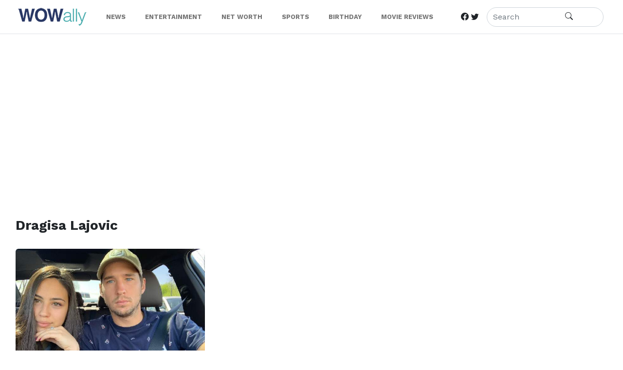

--- FILE ---
content_type: text/html; charset=utf-8
request_url: https://www.google.com/recaptcha/api2/aframe
body_size: 265
content:
<!DOCTYPE HTML><html><head><meta http-equiv="content-type" content="text/html; charset=UTF-8"></head><body><script nonce="Aa4WrvaoDacOkIbd2QUh5g">/** Anti-fraud and anti-abuse applications only. See google.com/recaptcha */ try{var clients={'sodar':'https://pagead2.googlesyndication.com/pagead/sodar?'};window.addEventListener("message",function(a){try{if(a.source===window.parent){var b=JSON.parse(a.data);var c=clients[b['id']];if(c){var d=document.createElement('img');d.src=c+b['params']+'&rc='+(localStorage.getItem("rc::a")?sessionStorage.getItem("rc::b"):"");window.document.body.appendChild(d);sessionStorage.setItem("rc::e",parseInt(sessionStorage.getItem("rc::e")||0)+1);localStorage.setItem("rc::h",'1768880186809');}}}catch(b){}});window.parent.postMessage("_grecaptcha_ready", "*");}catch(b){}</script></body></html>